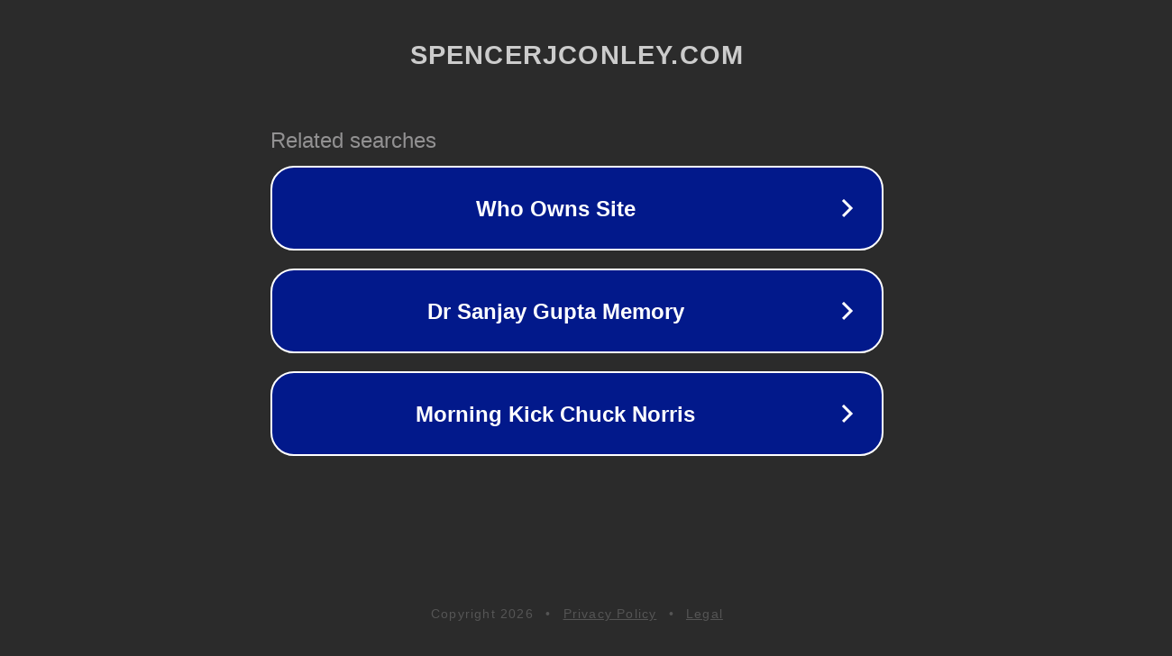

--- FILE ---
content_type: text/html; charset=utf-8
request_url: http://spencerjconley.com/contact/
body_size: 1066
content:
<!doctype html>
<html data-adblockkey="MFwwDQYJKoZIhvcNAQEBBQADSwAwSAJBANDrp2lz7AOmADaN8tA50LsWcjLFyQFcb/P2Txc58oYOeILb3vBw7J6f4pamkAQVSQuqYsKx3YzdUHCvbVZvFUsCAwEAAQ==_O99jgQ5F12aFbHhGmj0SWFlqDF4ARSBNGQnxrZpgBYJ+RlOgPgh5Hnpm4JUKrEHWrpautNh3xH55jwWogK/xYQ==" lang="en" style="background: #2B2B2B;">
<head>
    <meta charset="utf-8">
    <meta name="viewport" content="width=device-width, initial-scale=1">
    <link rel="icon" href="[data-uri]">
    <link rel="preconnect" href="https://www.google.com" crossorigin>
</head>
<body>
<div id="target" style="opacity: 0"></div>
<script>window.park = "[base64]";</script>
<script src="/bQatNVzEr.js"></script>
</body>
</html>
